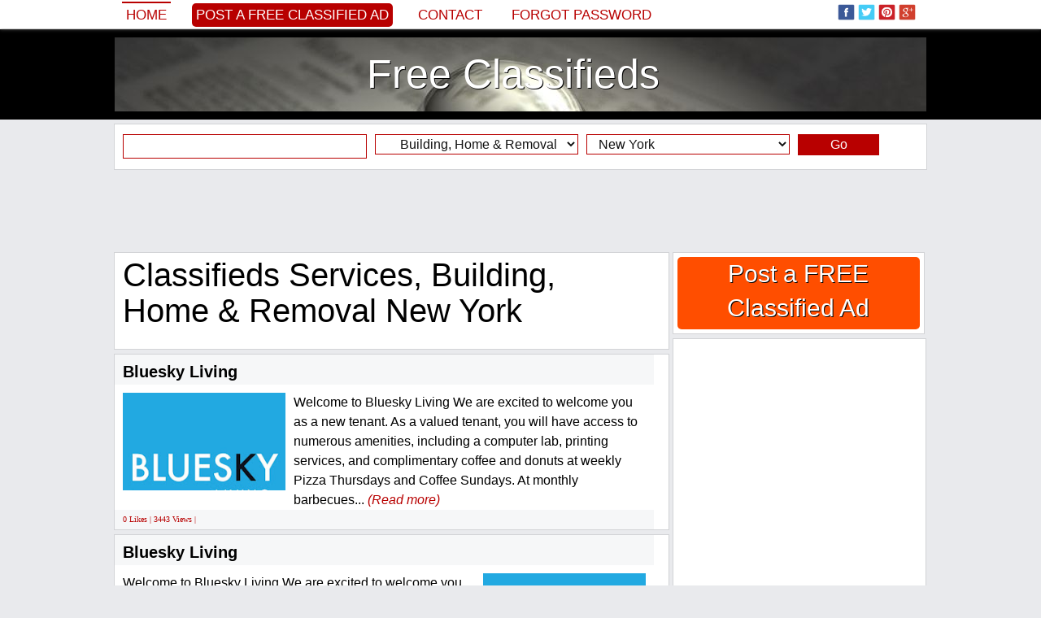

--- FILE ---
content_type: text/html; charset=iso-8859-1
request_url: https://www.classifieds777.com/services/building-home-removal/new-york.html
body_size: 13900
content:
<!DOCTYPE html PUBLIC "-//W3C//DTD XHTML 1.0 Transitional//EN" "http://www.w3.org/TR/xhtml1/DTD/xhtml1-transitional.dtd">
<html itemscope itemtype="http://schema.org/WebPage" xmlns="http://www.w3.org/1999/xhtml" xml:lang="en" lang="en" xmlns:og="http://ogp.me/ns#" xmlns:fb="http://www.facebook.com/2008/fbml">

<head>
		<title>Classifieds Services, Building, Home & Removal New York</title>
	<meta name="title" content="Classifieds Services, Building, Home & Removal New York" />
	<meta name="description" content="Bluesky Living, Bluesky Living, Bluesky Living, &#128104&#8205&#127912PAINT&#128736&#65039CARPEN3&#129521MASONRY&#128679BATHROOM&#127962&#65039DRYWALL&#128119&#127996HANDY" />
	<meta name="keywords" content="Classifieds, Services, Building, Home & Removal, New York" />
	
	<meta property="og:type" content="Website" /> 
    
    <meta property="og:url" content="https://www.classifieds777.com:443/services/building-home-removal/new-york.html"> 
    
    <meta property="og:image" content="http://www.classifieds777.com/adpics_new/d21d5b23cfa6bd9c5cf883e83da4d4a4.jpg" />
        
    <meta property="og:title" content="Classifieds Services, Building, Home & Removal New York" />
    <meta property="og:site_name" content="Free Classifieds" />
    <meta property="og:description" content="Bluesky Living, Bluesky Living, Bluesky Living, &#128104&#8205&#127912PAINT&#128736&#65039CARPEN3&#129521MASONRY&#128679BATHROOM&#127962&#65039DRYWALL&#128119&#127996HANDY" />
    <meta property="og:locale" content="en_US" />
    
    	
        
    
    <meta itemprop="name" content="Classifieds Services, Building, Home & Removal New York" />
	<meta itemprop="description" content="Bluesky Living, Bluesky Living, Bluesky Living, &#128104&#8205&#127912PAINT&#128736&#65039CARPEN3&#129521MASONRY&#128679BATHROOM&#127962&#65039DRYWALL&#128119&#127996HANDY">
	<meta itemprop="image" content="http://www.classifieds777.com/adpics_new/d21d5b23cfa6bd9c5cf883e83da4d4a4.jpg">
	<meta itemprop="url" content="https://www.classifieds777.com:443/services/building-home-removal/new-york.html">
    
    <meta property="fb:admins" content="100000520180581" />
	
	<meta name="twitter:card" content="summary_large_image" />
	<meta name="twitter:site" content="@classifieds777c" />
	<meta name="twitter:title" content="Classifieds Services, Building, Home & Removal New York" />
	<meta name="twitter:description" content="Bluesky Living, Bluesky Living, Bluesky Living, &#128104&#8205&#127912PAINT&#128736&#65039CARPEN3&#129521MASONRY&#128679BATHROOM&#127962&#65039DRYWALL&#128119&#127996HANDY" />
	<meta name="twitter:creator" content="@classifieds777c" />
	<meta name="twitter:image:src" content="http://www.classifieds777.com/adpics_new/d21d5b23cfa6bd9c5cf883e83da4d4a4.jpg" />
	<meta name="twitter:domain" content="classifieds777.com" />
		
	<meta name="revisit-after" content="1" />
	<meta http-equiv="content-language" content="en_US" />
	<meta http-equiv="Content-type" content="text/html; charset=ISO-8859-1" />
	
			
	<link rel="alternate" type="application/rss+xml" title="Anunturi Gratuite" href="/rss.php"  />
	<link href="https://plus.google.com/100181106393710579404/posts" rel="author" />
		
	<link rel="shortcut icon" href="/favicon.ico" />

	<!-- Bootstrap -->
	<meta http-equiv="X-UA-Compatible" content="IE=edge">
	<meta name="viewport" content="width=device-width, initial-scale=1">
		<meta name="viewport" content="width=device-width, initial-scale=1.0, maximum-scale=1.0, user-scalable=0" >
	
	<link href="/inc/bootstrap/css/bootstrap.min.css" rel="stylesheet">
	
	<!-- HTML5 Shim and Respond.js IE8 support of HTML5 elements and media queries -->
	<!-- WARNING: Respond.js doesn't work if you view the page via file:// -->
	<!--[if lt IE 9]>
	  <script src="https://oss.maxcdn.com/libs/html5shiv/3.7.0/html5shiv.js"></script>
	  <script src="https://oss.maxcdn.com/libs/respond.js/1.4.2/respond.min.js"></script>
	<![endif]-->
	
		<style>body,div,dl,dt,dd,ul,ol,li,h1,h2,h3,h4,h5,h6,pre,form,fieldset,input,textarea,p,blockquote,th,td,span {margin:0px;padding:0px;}body,input,textarea,button,select {font-family: Georgia, sans-serif; font-size:18px; font-weight:300px; color:#000000; text-align:center;display: block;background:#e9eaed}ul {list-style:none;}a {text-decoration:none;color:black;}a:hover {text-decoration:underline;}img {border:0px}h1, h2, h3, h4, h5, h6 {font-weight:normal}.headerTop {width:100%;background:#425f9c;background:#ffffff;margin-top:35px}.headerMenu {width:100%;padding:0px 0px 0px 0px;}.header {width:100%;background:#000000;}.header ul {margin:10px auto 10px auto;background:#ffffff;padding:10px 0px 10px 0px;border:0px solid #d2d3d6;display:table;background:url('/inc/images/header.jpg') top center}.header ul li {text-align:center;}.header ul li a {display:block;color:#ffffff;text-shadow: 1px 1px #000000;}.headerAd {width:100%;background:#000000;display:table;background-color:#000000;background:url('/inc/images/header.jpg') center center no-repeat;background-size:100% auto}.headerAd ul {width:1000px;margin:0px auto 0px auto;background:rgba(0, 0, 0, 0.2);padding:5px 0px 5px 0px;border:0px solid #363533;}.headerAd ul li {width:1000px;text-align:center;}.headerAd ul li a {font-size:50px;color:#000000;}.startBox2 {width:100%;background:#000000}.startBox2 ul {width:998px;margin:0px auto 0px auto;padding:0px 0px 10px 0px;border:1px solid #000000;display:block;background:#000000;height:270px;}.startBox2 ul li {width:196px;height:250px;text-align:center;font-size:20px;border:0px solid white;color:white;float:left;margin:0px 10px 10px 0px;overflow:hidden;background:#ffffff;padding: 10px 10px 10px 10px;display:inline-block}.startBox2 ul li img {height:300px;}.startBox2 ul li div.img {width:194px;height:140px;position:relative;margin:35px 0px 0px 0px;padding:0px;overflow:hidden;border:1px solid #c1c1c1;}.startBox2 ul li div.img img {width:auto;width:214px;height:auto;position:absolute;top: 0;left: -10px;    right: 0;    bottom: 0;margin:auto;}.startBox2 ul li div.f {background: #b80000;position:absolute;margin:0px 0px 0px 0px;width:186px;height:20px;overflow:hidden;padding:5px 5px 0px 5px;text-align:left}.startBox2 ul li div.f p {font-size:12px;font-family: 'PT Sans', sans-serif;text-transform:uppercase;background:#b80000}.startBox2 ul li div.f p img.featured {width:15px;height:15px;margin:0px 3px 0px 0px;float:left}.startBox2 ul li div.title {background: #efefef;position:absolute;margin:185px 0px 0px 0px;width:186px;height:60px;overflow:hidden;padding:5px 5px 0px 5px;text-align:left;}.startBox2 ul li div.title a {font-size:18px;color:#000000;line-height:115%;}.startBox2 ul li div.title p {font-size:12px;font-family: 'PT Sans', sans-serif;text-transform:uppercase;background:#b80000}.startBox2 ul li div.title p img.featured {width:15px;height:15px;margin:0px 3px 0px 0px;float:left}.startBox2 ul li.sense {width:300px;height:250px;margin:0px 0px 0px 0px;padding:10px 10px 10px 10px;font-size:0px}.topcookies {width:100%;background:#b80000}.topcookies ul {width:1000px;display:table;margin:auto;height:20px;line-height:20px;color:white;background:#b80000;font-size:14px;text-align:center}.topcookies ul a {font-size:14px;color:white;text-decoration:underline;}.topmenu {width:100%;display:table;margin:0px auto 0px auto;box-shadow: 0px 0px 5px #888;position:fixed;z-index:9999;top:0px;background:#ffffff;left:0;}.topmenu ul {width:1000px;display:table;background:#425f9c;background:#ffffff;padding:0px 0px 0px 0px;margin:0px auto 0px auto;}.topmenu ul li {margin:0px 0px 0px 0px;float:left;text-align:left;height:70px;}.topmenu ul li{height:35px;font-size:0px;color:white;border:0px solid red}.topmenu ul li.left {width:780px;margin-left:10px;color:white;font-size:20px;line-height:35px;}.topmenu ul li.left img {width:25px;height:25px;margin:0px;padding:0px 0px 5px 4px;border:0px}.topmenu ul li.left a {color:#b80000;font-size:17px;text-transform:uppercase;font-family: tahoma, sans-serif;margin-right:20px;padding:5px}.topmenu ul li.left a:hover {border-top:2px solid #b80000;text-decoration:none;}.topmenu ul li.left a.selected {border-top:2px solid #b80000;text-decoration:none;}.topmenu ul li.left a.add {color:#ffffff;background:#b80000;font-size:17px;text-transform:uppercase;font-family: tahoma, sans-serif;border:0px;border-radius:5px 5px 5px 5px;-moz-border-radius: 5px 5px 5px 5px;-webkit-border-radius: 5px 5px 5px 5px}.topmenu ul li.left a.add:hover {background:#000000}.topmenu ul li.center {width:0px;text-align:center;}.topmenu ul li.right {width:200px;margin-right:10px;text-align:right;padding-top:5px;}.topmenu ul li.right img {width:25px;height:25px;margin:0px;padding:0px 4px 5px 0px;border:0px;}.menu {width:990px;margin:auto;display:table;margin:0px 0px 0px 0px;padding:0px 10px 0px 10px;background:#f6f7f8;background:transparent;margin:0px;padding:0px;}.menu ul {width:990px;display:table;}.menu ul li {float:left;margin:5px 0px 0px 0px;height:25px}.menu ul li a {display:block;padding:0px 10px 0px 10px;margin:0px 10px 0px 0px;font-size:18px;color:#000000;height:25px;line-height:25px;background:#ffffff;color:#000000;box-shadow: 1px 1px 5px #888;}/*.menu ul li a.add {background:#b80000;color:white}*/.menu ul li a.add {background:#ffffff;color:#b80000}.menu ul li a:hover {display:block;background:#000000;box-shadow: 1px 1px 5px #888;color:#ffffff;}.menu ul li a.selected {display:block;background:#000000;box-shadow: 1px 1px 5px #888;color:#ffffff;}.menu ul li a.selected:hover {display:block;background:#000000;box-shadow: 1px 1px 5px #888;color:#ffffff;}.line {width:1010px;height:10px;background:#ffffff}.submenu {width:1010px;margin:auto;display:table;padding:0px 0px 0px 0px;background:#ffffff}.submenu ul {width:990px;font-size:14px;margin:auto;background:#000000;display:table}.submenu ul li {float:left;margin:0px 0px 0px 0px;}.submenu ul li a {display:block;padding:2px 0px 2px 5px;margin:5px 5px 5px 5px;font-size:16px;color:#ffffff;}.submenu ul li a:hover {color:#ffffff;display:block;text-decoration:underline;}.submenu ul li a.selected {color:#ffffff;display:block;text-decoration:underline;}.submenu ul li.dot {float:left;line-height:34px;height:35px;margin-left:5px}.content {max-width:1030px;margin:auto;padding:0px 0px 0px 0px;background:#e9eaed}.content ul {}.content ul li.top {width:1010px;float:left;}/*.content ul li.left {width:685px;float:left;margin-left:0px}.content ul li.right {width:310px;float:left;margin-left:5px}*/.footer {width:100%;background:#000000;height:35px;}.footerContent {max-width:1000px;margin:0px auto 0px auto;display:table;background:#ffffff;}.footerContent ul.socials {max-width:1000px;margin:0px 0px 0px 0px;display:table;height:35px;display:table;background:black;text-align:center;padding-top:5px;}.footerContent ul.socials img {width:25px;height:25px;margin:0px;padding:0px 4px 5px 0px;border:0px;}.footerContent ul.socials a {font-size:12px;color:gray;}.startBox {width:1010px;display:table;background:#ffffff;margin:10px auto 10px auto;}.startBox ul {width:335px;float:left;margin:10px 0px 10px 10px;}.startBox ul li {width:335px;height:600px;overflow:hidden}.startBox ul li img {height:600px;}.startBox ul li.st {width:335px;height:295px;overflow:hidden;margin:0px 0px 0px 0px;}.startBox ul li.sb {width:335px;height:295px;overflow:hidden;margin:10px 0px 0px 0px;}.startBox ul li.title {width:250px;height:70px;overflow:hidden;margin:-120px 0px 0px 30px;background: rgba(255, 255, 255, 0.8);position:absolute;text-align:left;padding:10px;}.startBox ul li.title a {font-size:20px}.startBox ul.ad {width:300px;height:600px;float:left;margin:10px 10px 10px 10px;background:#ffffff}.startBox ul.ad li {width:300px;height:600px;float:left;margin:0px 0px 0px 0px;background:#e4e4e4}.latestBox {margin:0px 0px 5px 0px;padding:0px 0px 0px 0px;display:block;border:0px solid red}.latestBox .cat {margin:0px 0px 0px 0px;padding:3px 0px 3px 0px;background:#f6f7f8;border:1px solid #d2d3d6;background:#b80000;font-size:16px;text-align:left;color:white;padding-left:10px;}.latestBox .cat h2 {color:white;font-size:16px;}.latestBox .cat a {color:white;font-size:16px;}.latestBox ul.cat li.title {width:673px;float:left;font-size:16px;text-align:left;margin:0px 0px 0px 10px;color:white;}.latestBox ul.cat li.title .latestBox ul.cat li.ftitle {width:673px;float:left;font-size:20px;text-align:left;margin:0px 0px 0px 10px;color:white;}.latestBox ul.cat li.ftitle img {padding:3px 3px 0px 0px;float:left}.latestBox ul.more li {width:665px;float:left;font-size:16px;text-align:right;margin:10px 0px 0px 0px}.latestBox ul.menu {width:223px;height:920px;overflow:hidden;margin:0px 5px 5px 0px;background:#ffffff;display:table;float:left;border:1px solid #d2d3d6}.latestBox ul.menu li {width:203px;margin:0px 0px 0px 0px;}.latestBox ul.sense {width:453px;height:302px;overflow:hidden;margin:0px 5px 5px 0px;background:#ffffff;display:table;float:left;border:1px solid #d2d3d6}.latestBox ul.sense li {width:453px;float:left;font-size:16px;text-align:right;margin:10px 0px 0px 0px;text-align:center}.customBox {width:670px;display:table;margin:0px 0px 30px 0px;padding:0px 0px 0px 10px;float:left;border:0px solid red}.customBox ul.cat {width:670px;margin:5px 0px 0px 0px;padding:10px 0px 10px 0px;background:#ffffff;display:table;border:1px solid #d2d3d6;}.customBox ul.cat li.title {width:665px;float:left;font-size:34px;text-align:center;text-transform:uppercase}.customBox ul.catinfo {width:670px;margin:5px 0px 0px 0px;padding:5px 0px 10px 0px;background:#ffffff;display:table;border-bottom:1px dotted gray;}.customBox ul.catinfo li.image {width:200px;float:left;height:200px;overflow:hidden;margin:0px 10px 0px 10px}.customBox ul.catinfo li.image img {width:200px;}.customBox ul.catinfo li.desc {width:445px;float:left;font-size:16px;text-align:center;text-align:left;line-height:130%;font-style:italic}.customBox ul.catinfo li.bigdesc {width:650px;float:left;font-size:16px;text-align:justify;margin:0px 10px 0px 10px;font-style:italic}.customBox ul.art {width:333px;height:250px;margin:0px 0px 0px 0px;padding:0px 0px 5px 0px;background:#ffffff;display:table;float:left;border-right:1px dotted gray;border-bottom:1px dotted gray}.customBox ul.art li {width:120px;margin:0px 0px 0px 0px;float:left;border:0px solid red}.customBox ul.art li.img {width:150px;height:200px;margin:20px 10px 0px 20px;overflow:hidden;float:left}/*.customBox ul.art li.img img {width:150px;}*/.customBox ul.art li.img img {height:220px;}.customBox ul.art li.title {margin:20px 10px 0px 10px;text-align:left;height:42px;overflow:hidden;}.customBox ul.art li.title a {font-size:16px;color:black}.customBox ul.art li.txt {margin:20px 10px 20px 10px;text-align:left;font-size:14px;color:#6A6969}.customBox ul.art li.txt a {font-size:14px;color:#efefe}.customBox ul.more li {width:665px;float:left;font-size:16px;text-align:right;margin:10px 0px 0px 0px}.customBoxCategory {border:1px solid #d2d3d6;margin-bottom:10px;}.customBoxCategory .head {margin:0px 0px 0px 0px;padding:0px 0px 0px 0px;background:#ffffff;background:#b80000;color:white;font-size:18px;padding:5px 0px 5px 10px;text-align:left;}.customBoxCategory .head h1 {font-style:normal;font-size:18px;display:inline}.customBoxCategory .head h4 {font-style:normal;}.customBoxCategory .head a {text-decoration:underline;color:white;font-style:normal;}.customBoxCategory .catinfo {margin:0px 0px 0px 0px;padding:0px 0px 0px 0px;background:#ffffff;text-align:left;}.customBoxCategory .catinfo .catbtn {display:inline-block;padding:0px;}.customBoxCategory .catinfo a.cats {font-family:tahoma;font-size:14px;margin:2px 2px 2px 2px;padding:2px 5px 2px 5px;border:0px solid red;background:#f6f7f8;color:black;display:block;}.customBoxCategory .catinfo a.cats:hover {background:#b80000;color:white}.customBoxCategory .catinfo .desc {display:table}.customBoxCategory ul.catinfo li.search {float:left;font-size:16px;text-align:left;font-style:italic;margin:5px 0px 0px 10px;}.customBoxCategory ul.catinfo li.search span {padding-top:10px}.customBoxCategory ul.catinfo li.search span b {color:#b80000}.suppliersBox {width:670px;display:table;margin:0px 0px 30px 0px;padding:0px 0px 0px 10px;float:left;border:0px solid red}.suppliersBox ul.cat {width:670px;margin:5px 0px 0px 0px;padding:10px 0px 10px 0px;background:#ffffff;display:table;border-bottom:1px dotted gray;border-top:1px dotted gray}.suppliersBox ul.cat li.title {width:665px;float:left;font-size:34px;text-align:center;text-transform:uppercase}.suppliersBox ul.art {width:166px;height:150px;margin:0px 0px 0px 0px;padding:0px 0px 5px 0px;background:#ffffff;display:table;float:left;border-right:1px dotted gray;}.suppliersBox ul.art li {width:146px;margin:0px 0px 0px 0px;float:left;border:0px solid red}.suppliersBox ul.art li.img {width:150px;height:200px;margin:10px 8px 0px 8px;overflow:hidden;float:left}/*.suppliersBox ul.art li.img img {width:150px;}*/.suppliersBox ul.art li.img img {height:225px;}.suppliersBox ul.art li.title {margin:10px 10px 0px 10px;text-align:center;height:42px;overflow:hidden;}.suppliersBox ul.art li.title a {font-size:16px;color:black}.suppliersBox ul.art li.title a.supplier {font-size:16px;color:gray}.suppliersBox ul.art li.txt {margin:10px 10px 0px 10px;text-align:center;font-size:16px}.suppliersCustomBox {display:table;margin:0px 0px 30px 0px;padding:0px 0px 0px 10px;float:left;border:0px solid red}.suppliersCustomBox ul.cat {width:670px;margin:5px 0px 0px 0px;padding:10px 0px 10px 0px;background:#ffffff;display:table;border-bottom:1px dotted gray;border-top:1px dotted gray}.suppliersCustomBox ul.cat li.title {width:665px;float:left;font-size:34px;text-align:center;text-transform:uppercase}.suppliersCustomBox ul.art {width:160px;height:150px;margin:0px 0px 0px 0px;padding:0px 0px 5px 0px;background:#ffffff;display:table;float:left;border-right:1px dotted gray;}.suppliersCustomBox ul.art li {width:135px;margin:0px 0px 0px 0px;float:left;border:0px solid red}.suppliersCustomBox ul.art li.img {width:145px;height:200px;margin:10px 8px 0px 8px;overflow:hidden;float:left}/*.suppliersCustomBox ul.art li.img img {width:145px;}*/.suppliersCustomBox ul.art li.img img {height:225px;}.suppliersCustomBox ul.art li.title {margin:10px 10px 0px 10px;text-align:center;height:42px;overflow:hidden;}.suppliersCustomBox ul.art li.title a {font-size:16px;color:black}.suppliersCustomBox ul.art li.title a.supplier {font-size:16px;color:gray}.suppliersCustomBox ul.art li.txt {margin:10px 10px 0px 10px;text-align:center;font-size:16px}.article {margin:display:table;margin:0px 0px 5px 0px;display:table;text-align:left;border:1px solid #d2d3d6;background:white}.article ul {}.article ul li {font-size:16px;padding:10px 10px 0px 10px;color:black;font-weight: normal;text-align:left;display:table}.article ul li.title {font-size:40px;padding:5px 10px 5px 10px}.article ul li.title h1 {font-size:40px;}.article ul li.social {}.article ul li.image {width:660px;height:290px;overflow:hidden;font-weight: normal;text-align:justify;margin:10px 0px 0px 10px;float:left;display:block;box-shadow: 0px 1px 5px #000000;padding:0px}.article ul li.image:hover {box-shadow: 0px 1px 5px #b80000;}.article ul li.image img {width:663px;}.article ul li.imageB {width:533px;height:290px;overflow:hidden;font-weight: normal;text-align:justify;margin:10px 0px 0px 10px;float:left;display:block;box-shadow: 0px 1px 5px #000000;padding:0px}.article ul li.imageB:hover {box-shadow: 0px 1px 5px #b80000;}.article ul li.imageB img {width:533px;}.article ul li.imageTh {width:120px;height:65px;margin:10px 10px 0px 10px;overflow:hidden;display:block;float:left;box-shadow: 0px 1px 5px #000000;padding:0px}.article ul li.imageTh:hover {box-shadow: 0px 1px 5px #b80000;}.article ul li.imageTh img {width:130px;}.article ul li.imageC {width:280px;height:280px;overflow:hidden;font-weight: normal;text-align:justify;margin:10px 0px 0px 10px;float:left;display:block;box-shadow: 0px 1px 5px #000000;padding:0px;position: relative;}.article ul li.imageC:hover {box-shadow: 0px 1px 5px #b80000;}.article ul li.imageC img {max-width:302px;max-height:280px;position:absolute;top: 0;left: 0;    right: 0;    bottom: 0;margin:auto}.article ul li.imageCTh {width:50px;height:50px;margin:10px 0px 10px 10px;overflow:hidden;display:block;float:left;box-shadow: 0px 1px 5px #000000;padding:0px}.article ul li.imageCTh:hover {box-shadow: 0px 1px 5px #b80000;}.article ul li.imageCTh img {width:80px;}.article ul li.imageAds {}.article ul li.description {font-weight: normal;text-align:justify;line-height:150%;display:inline-block;}.article ul li.description a {color:#000000;}.article ul li.description h2 {font-size:16px;float:left;margin:0px 0px 0px 0px;}.article ul li.description p {margin:0px 0px 10px 0px;text-indent:0px;line-height:150%;}.article ul li.others {font-weight: normal;text-align:justify;line-height:150%;}.article ul li.tags {font-weight: normal;text-align:justify;}.article ul li.tags h2 {font-size:16px;float:left;line-height:150%;margin:4px 5px 0px 0px;}.article ul li.tags a {color:#000000;padding:3px 5px 3px 5px}.article ul li.tags a:hover {color:#000000;padding:3px 5px 3px 5px;text-decoration:underline}.article ul li.comments {display:table}.article ul li.comments h2 {font-size:16px;}.article ul li.comments p {font-size:14px;margin:10px 0px 10px 0px;text-indent:0px;line-height:150%;}.article ul li.mline {width:660px;color:#000000;text-align:left;background:#f1f1f1;background:#f1f1f1;line-height:30px;height:30px;border-top:5px solid #cecece;margin:10px 0px 0px 0px;padding:0px 0px 0px 10px}.article ul li.mline h2 {font-size:16px;font-weight:normal}.article ul li.continue {font-weight: normal;text-align:left;line-height:150%}.article ul li.continue a {color:#b80000;font-weight:normal}.article ul li.continue a:hover {text-decoration:underline}.articleTag {width:683px;margin:display:table;margin:0px 0px 5px 0px;display:table;text-align:left;border:1px solid #d2d3d6;background:white}.articleTag ul {}.articleTag ul li {width:663px;font-size:16px;padding:10px 10px 0px 10px;color:black;font-weight: normal;text-align:left;display:table}.articleTag ul li.titleTag {font-size:40px;padding:5px 10px 5px 10px}.articleTag ul li.titleTag h1 {font-size:40px;}.articleTag ul li.title {font-size:20px;padding:10px 10px 5px 10px;font-weight:bold;background:#f6f7f8;}.articleTag ul li.title h2 {font-size:20px;font-weight:bold;background:#f6f7f8;}.articleTag ul li.social {margin:0px 0px 10px 0px}.articleTag ul li.description {font-weight: normal;line-height:150%;}.articleTag ul li.description div.imgLeft {width:200px;height:120px;overflow:hidden;margin:0px 10px 10px 0px;float:left}.articleTag ul li.description div.imgLeft img {height:200px}.articleTag ul li.description div.imgRight {width:200px;height:120px;overflow:hidden;margin:0px 0px 10px 10px;float:right}.articleTag ul li.description div.imgRight img {height:200px}.articleTag ul li.description a {color:#000000;}.articleTag ul li.description a.continue {color:#b80000;font-style:italic}.articleTag ul li.description h2 {font-size:16px;float:left;margin:0px 0px 0px 0px;}.articleTag ul li.description p {margin:0px 0px 10px 0px;text-indent:0px;line-height:150%;}.articleTag ul li.share {text-align:left;padding:5px 10px 5px 10px;margin:0px 0px 0px 0px;overflow:hidden;background:#f6f7f8;font-family:verdana;font-size:10px;color:#b80000;}.articleTag ul li.more {text-align:right;margin:10px 0px 10px 0px;padding:0px}.articleTag ul li.more a {background:#b80000;color:white;padding:5px 10px 5px 10px}.featuredArticle {margin:display:table;margin:0px 0px 5px 0px;display:table;text-align:left;border:1px solid #d2d3d6;background:white}.featuredArticle ul {}.featuredArticle ul li {font-size:16px;padding:10px 10px 0px 10px;color:black;font-weight: normal;text-align:left;display:table}.featuredArticle ul li.titleTag {font-size:40px;padding:5px 10px 5px 10px;}.featuredArticle ul li.titleTag h1 {font-size:40px;}.featuredArticle ul li.title {font-size:16px;padding:5px 10px 5px 10px;background:#b80000;color:#f8f488}.featuredArticle ul li.title img {margin:3px 5px 0px 0px;float:left}.featuredArticle ul li.title a {color:#ffffff;font-size:20px;}.featuredArticle ul li.social {margin:0px 0px 10px 0px}.featuredArticle ul li.description {font-weight: normal;line-height:150%;}.featuredArticle ul li.description div.imgLeft {width:198px;height:118px;overflow:hidden;margin:0px 10px 10px 0px;float:left;border:1px solid #c1c1c1}.featuredArticle ul li.description div.imgLeft img {width:200px}.featuredArticle ul li.description div.imgRight {width:200px;height:120px;overflow:hidden;margin:0px 0px 10px 10px;float:right}.featuredArticle ul li.description div.imgRight img {height:200px}.featuredArticle ul li.description a {color:#000000;}.featuredArticle ul li.description a.continue {color:#b80000;font-style:italic}.featuredArticle ul li.description h2 {font-size:16px;float:left;margin:0px 0px 0px 0px;}.featuredArticle ul li.description p {margin:0px 0px 10px 0px;text-indent:0px;line-height:150%;}.featuredArticle ul li.share {text-align:left;padding:5px 10px 5px 10px;margin:0px 0px 0px 0px;overflow:hidden;background:#b80000;font-family:verdana;font-size:10px;color:#ffffff;}.featuredArticle ul li.more {text-align:right;margin:10px 0px 10px 0px;padding:0px}.featuredArticle ul li.more a {background:#b80000;color:white;padding:5px 10px 5px 10px}.product {width:990px;margin:display:table;margin:0px 10px 0px 10px;display:table;text-align:left}.product ul {}.product ul li {float:left;width:670px;margin:10px 0px 0px 10px}.product ul li.breadcrumb {width:990px;border-bottom:1px dotted black;margin:10px 0px 0px 0px}.product ul li.image {width:300px;margin:10px 0px 0px 0px}.product ul li.image img {width:300px;}.product ul li.title {}.product ul li.social {}.product ul li.price {margin:10px 10px 0px 10px;font-size:24px;border-top:1px dotted gray;border-bottom:1px dotted gray;padding:5px 0px 5px 0px}.product ul li.description {line-height:120%;font-size:16px}.product ul li.description a.supplier {font-weight:bold}.product ul li.description p {margin:0px 0px 10px 0px;text-indent:0px;}.product ul li.others {width:990px;margin:0px 0px 0px 0px;border-top:1px dotted gray;}.furnizor {width:670px;margin:display:table;margin:0px 10px 0px 0px;display:table;text-align:left}.furnizor ul {width:670px;display:table;margin:0px 0px 0px 10px}.furnizor ul li {float:left;width:670px;margin:10px 0px 0px 0px}.furnizor ul li.breadcrumb {width:670px;margin:0px;height:20px;}.furnizor ul li.info {width:450px;}.furnizor ul li.image {width:200px;height:280px;overflow:hidden;margin:10px 10px 20px 10px;}.furnizor ul li.image a {display:block;position:absolute;margin:-20px 0px 0px 20px;font-size:16px;font-weight:bold}.furnizor ul li.image img {height:300px;}.furnizor ul li.social {}.furnizor ul li.price {margin:10px 10px 0px 10px;font-size:24px;border-top:1px dotted gray;border-bottom:1px dotted gray;padding:5px 0px 5px 0px}.furnizor ul li.description {width:650px;line-height:120%;margin:10px 10px 0px 10px;text-align:justify}.furnizor ul li.description p {margin:0px 0px 10px 0px;text-indent:0px;}.furnizor ul li.others {margin:10px 0px 0px 10px;border-top:1px dotted gray;border-bottom:1px dotted gray;}.furnizor ul.head {width:660px;display:table;border-top:5px solid #cecece;margin:0px 0px 0px 10px;background:#f1f1f1;border-bottom:0px}.furnizor ul.head li {width:660px;margin:5px 0px 0px 10px}.furnizor ul.head li.title {}.furnizor ul.head li.imaget {width:130px;margin:10px 10px 0px 530px;position:absolute}.furnizor ul.head li.imaget img {width:130px;}.furnizor ul.head li.url {}.furnizor ul.head li.url a {font-size:14px;color:black}.furnizor ul.head li.url a:hoover {text-decoration:underline}.furnizor ul.head li.social {}.furnizor ul.head li.menu {background:#000000;margin-left:0px;width:650px}.furnizor ul.head li.menu a {display:block;padding:5px;color:white;float:left;font-size:16px;background:#000000;color:#ffffff;margin:0px 1px 0px 0px;border-top:1px solid black}.furnizor ul.head li.menu a:hover {background:white;color:black}.furnizor ul.head li.menu a.selected {background:white;color:black}.furnizor ul.head li.links {width:100px;}.startCustomBox {width:660px;display:table;background:#ffffff;margin:0px auto 0px auto;}.startCustomBox ul {width:210px;float:left;margin:0px 5px 10px 5px;}.startCustomBox ul li {width:210px;height:320px;overflow:hidden}.startCustomBox ul li img {height:340px;}.startCustomBox ul li.title {position:absolute;margin:-55px 0px 0px 5px;width:200px;height:50px;line-height:50px;overflow:hidden;background: rgba(255, 255, 255, 0.8);}.startCustomBox ul li.title a {font-size:23px}.rightModules {margin:5px 0px 0px 0px;text-align:left;display:table;border:1px solid #d2d3d6}.rightModules ul {padding:0px 0px 10px 0px;display:table;background:#ffffff;}.rightModules ul li {width:308px;}.rightModules ul li a {font-size:14px}.rightModules ul li a:hover {text-decoration:underline}.rightModules ul li.title{color:#000000;text-align:center;background:#f6f7f8;line-height:40px;height:40px}.rightModules ul li.title a {font-size:18px}.rightModules ul li.title h3 {font-size:18px;line-height:40px;height:40px}.rightModules ul li.ad {width:288px;overflow:hidden;float:left;margin:10px 10px 10px 10px}.rightModules ul li.ad a {font-size:18px;}.rightModules ul li.img {width:108px;height:70px;overflow:hidden;float:left;margin:0px 10px 0px 10px;border:1px solid #c1c1c1}.rightModules ul li.img img {width:110px}.rightModules ul li.smalltxt {width:168px;overflow:hidden;float:left;margin:0px 10px 10px 0px;height:80px;}.rightModules ul li.bigtxt {width:288px;overflow:hidden;float:left;margin:0px 10px 10px 10px;height:80px;}.rightModules ul li.txt {width:288px;float:left;margin:10px 10px 10px 10px;text-align:center;font-size:16px;}.rightModules ul li.zone {width:288px;text-align:left;font-family:verdana;font-size:10px;color:#ffffff;float:left;margin:0px 0px 10px 10px;}.rightModules ul li.zone a {font-size:12px;color:#ffffff;background:#b80000;padding:2px 5px 2px 5px;}.rightModules ul li.share {width:278px;padding:5px 0px 5px 10px;margin:0px 10px 0px 10px;text-align:left;height:25px;overflow:hidden;background:#f6f7f8;font-family:verdana;font-size:10px;color:#b80000;}.rightModules ul li.rtags {padding:0px 0px 5px 0px;background:transparent;margin-left:10px}.rightModules ul li.rform {padding:0px 0px 15px 0px;background:#f1f1f1;font-size:14px;text-align:center;color:gray}.rightModulesAd {width:310px;height:255px;margin:0px 0px 10px 0px;padding:5px 0px 0px 0px;background:#b80000;color:white}.rightAdd {margin:0px 0px 5px 0px;text-align:left;display:table;border:1px solid #d2d3d6}.rightAdd ul {padding:0px 0px 0px 0px;display:table;background:#ffffff;}.rightAdd ul li {text-align:center;}.rightAdd ul li a {display:block;color:white;margin:5px;background:#ff4e00;text-shadow:1px 1px #000000;font-size:30px;padding-bottom:5px;border-radius:5px 5px 5px 5px;-moz-border-radius: 5px 5px 5px 5px;-webkit-border-radius: 5px 5px 5px 5px}.rightAdd ul li a:hover {}.relArts {width:670px;margin:display:table;margin:0px 0px 10px 10px;display:table;text-align:left;border:0px solid red}.relArts ul {width:206px;height:185px;margin:0px 0px 10px 0px;float:left;overflow:hidden;border:0px solid red;border-right:1px dotted black;border-bottom:1px dotted black;padding-left:10px}.relArts ul li {}.relArts ul li.relimg {width:197px;height:100px;overflow:hidden;}.relArts ul li.relimg img {border:0px;width:197px;margin:0px;padding:0px}.relArts ul li.reltitle {width:197px;height:65px;margin:10px 0px 10px 0px;padding:0px;overflow:hidden;text-align:center;}.relArts ul li.reltitle a {font-size:16px}.relArts ul li.reltitle a:hover {text-decoration:underline;}/*.searchBox {padding:0px;border:1px solid #cccccc;background:#f4f4f4;display:table;margin:1px auto 0px auto}*/.searchBox {width:100%;}.searchBox ul {margin:5px auto 5px auto;background:#ffffff;padding:12px 0px 10px 10px;border:1px solid #d2d3d6;display:table;}.searchBox ul li {text-align:center;}.searchBox ul li a {font-size:50px;}input.searchBox {padding:3px 10px 3px 10px;margin:0px 10px 3px 0px;border:0px;width:300px;color:#111111;float:left;background:transparent;border:1px solid #b80000;font-size:16px;text-align:left;}input.searchBox:hover {}select.searchBox {padding:2px 10px 2px 10px;margin:0px 10px 0px 0px;border:0px;width:250px;color:#111111;float:left;background:transparent;border:1px solid #b80000;font-size:16px;text-align:left}select.searchBox:hover {}button.searchBox {width:100px;height:26px;padding:0px 0px 0px 0px;margin:0px 0px 0px 0px;border:0px solid #d4d4d4;color:#ffffff;background:#b80000;font-size:16px}button.searchBox:hover {cursor:pointer;background:#000000;color:#fffff}button.searchBoxSend {height:22px;padding:0px 5px 0px 5px;margin:0px 10px 0px 10px;border:0px solid #d4d4d4;color:#ffffff;background:#b80000;font-size:16px;float:right}button.searchBoxSend:hover {cursor:pointer}.formBox {padding:0px;display:table;margin:10px auto 0px auto;font-size:16px}input.formBox {margin:5px 5px 15px 5px;padding:5px 10px 5px 10px;width:350px;color:#111111;background:#f1f1f1;border:1px solid #cccccc;font-size:16px;text-align:left;}textarea.formBox {margin:5px 5px 15px 5px;padding:5px 10px 5px 10px;width:350px;color:#111111;background:#f1f1f1;border:1px solid #cccccc;font-size:16px;text-align:left;height:100px}button.formBox {margin:5px 5px 15px 5px;padding:5px 10px 5px 10px;color:#f1f1f1;background:#111111;border:1px solid #cccccc;font-size:16px;}button.formBox:hover {cursor:pointer;color:#111111;background:#f1f1f1;}.newsBox {padding:0px;border:1px solid #cccccc;background:gray;display:table;margin:0px auto 0px auto}input.newsBox {padding:10px 10px 10px 10px;border:0px;width:230px;color:#929292;float:left;background:#ffffff;border:0px;font-size:16px;text-align:left;font-style:italic}input.newsBox:hover {}button.newsBox {margin:0px;padding:8px 5px 8px 0px;border:0px solid #d4d4d4;color:white;background:#ffffff}button.newsBox img {width:22px}button.newsBox:hover {cursor:pointer}.paginateList {display:table;border:1px solid #d2d3d6;padding:0px 0px 5px 0px;background:#ffffff}.paginateList ul {}.paginateList ul li {margin:15px 10px 5px 10px;padding:0px}.paginateList ul li a {background:#b80000;color:white;padding:5px 10px 5px 10px;font-size:16px}.paginateList ul li a:hover {color:#ffffff;background:#000000;}.paginateList ul li.prev {float:left;text-align:left}.paginateList ul li.next {float:right;text-align:right}.breadcrumb {width:670px;background:transparent;float:left}.breadcrumb ul {}.breadcrumb ul li {width:630px;display:table;padding:0px 0px 0px 0px;text-align:left;border:0px solid red}.breadcrumb ul li a {font-size:14px;color:gray}.breadcrumb ul li a:hover {text-decoration:underline}input.radio {display:inline}.fblist {width:308px;background:white;border:1px solid #d2d3d6;margin-top:5px}.sense {margin:5px 0px 0px 0px;display:table;border:1px solid #d2d3d6;background:#ffffff;padding:0px;font-size:0px}.sense ul {padding:0px;margin:5px;display:table}.sense ul li.600 {width:300px;height:600px;margin:0px auto 0px auto;display:table;background:#ffffff;padding:0px}.sense ul li.300 {width:300px;height:250px;margin:0px auto 0px auto;display:table;background:#ffffff;padding:0px}.sense ul li.728 {width:728px;height:90px;margin:0px auto 0px auto;display:table;background:#ffffff;padding:0px}.catMenu {width:200px;padding:0px 0px 0px 0px;margin:0px 0px 0px 0px;border:0px solid gray}.catMenu ul {width:200px;text-align:left;display:table;padding:10px 0px 0px 0px}.catMenu ul li {width:200px;float:left;background:#ffffff;border:0px;font-family:tahoma;}.catMenu ul li.mtitle {text-align:center;float:left;width:220px;background:#b80000;font-size:18px;color:white;}.catMenu ul li.mcat {width:200px;margin:0px 0px 0px 0px;font-size:14px;margin-bottom:1px}.catMenu ul li.mcat a {width:200px;color:black;font-size:14px;font-weight:normal;box-shadow: none;display:block;margin:0px;padding:0px}.catMenu ul li.mcat a:hover {background:#b80000;color:white;margin:0px;padding:0px;box-shadow: none;}.catMenu ul li.mcat a.selected {background:#b80000;color:white;margin:0px;padding:0px;box-shadow: none;}.catMenu ul li.msubcat {width:200px;margin:0px 0px 0px 0px;font-size:12px;padding:0px;margin-bottom:1px}.catMenu ul li.msubcat a {width:200px;color:black;font-size:12px;font-weight:normal;box-shadow: none;margin:0px;padding:0px}.catMenu ul li.msubcat a:hover {color:white;font-size:12px;background:#b80000;text-decoration:none}.catMenu ul li.msubcat a.selected {color:white;font-size:12px;background:#b80000;font-weight:normal}.addPage {width:683px;margin:display:table;margin:0px 0px 5px 0px;display:table;text-align:left;border:1px solid #d2d3d6;background:white}.addPage ul {}.addPage ul li {width:663px;font-size:14px;padding:10px 10px 0px 10px;color:black;font-weight: normal;text-align:left;display:table}.addPage ul li p.error {color:#b80000;font-weight:bold;text-transform:uppercase;margin:0px 0px 10px 0px;font-size:16px}.addPage ul li p {color:#b80000;margin:0px 0px 10px 0px;font-size:16px;line-height:150%}.add {font-size:14px}.requierd, .add {font-family:tahoma;font-size:14px;padding:3px 5px 3px 5px;background:white;border:1px solid gray;margin:0px 0px 0px 0px;text-align:left}input.requierd {}select.requierd {}button.add {margin:5px 5px 15px 5px;padding:5px 5px 5px 5px;color:white;background:#b80000;border:1px solid #cccccc;font-size:14px;}button.add:hover {cursor:pointer;color:#b80000;background:#f1f1f1;}/*forest was here*/#myform input {    border: 1px solid #DDDDDD;    border-radius: 6px 6px 6px 6px;    color: #000;    height: 25px;    margin-top: 10px;    padding: 0 0 0 10px;}#myform textarea {    border: 1px solid #DDDDDD;    border-radius: 6px 6px 6px 6px;    color: #000;    margin-top: 10px;    padding: 0 0 0 10px;}.valid {display:none;	}.error {display:inline;color:#ff1e00;font-weight:bold;margin-left:5px;}#myform .error_input {border: 1px solid #b80000;border-radius: 6px 6px 6px 6px;}#txtResult {display:inline;float:left;}#txtResult2 {display:inline;float:left;}#clear{clear:both;}.ad300 {width:610px;margin:10px auto 0px auto}.offerPrice {width:150px;color:white;display:inline}.offerPrice ul {}.offerPrice ul li {float:left;height:30px;line-height:30px;color:white;padding:0px;text-align:center;font-size:16px}.offerPrice ul li.info{background:#ffffff;text-align:left;color:black;}.offerPrice ul li.price{width:110px;background:#b80000;font-size:20px;}.offerPrice ul li.currency{width:50px;background:#000000;font-size:14px;}.offerPrice ul li.details{width:130px;background:#f2f2f2;}.offerPrice ul li.details a {font-size:14px;color:#b80000}.buybig {margin:auto;width:160px;padding:0px;}.buybig ul {width:160px;display:table;border:0px;padding:0px;margin:0px}.buybig ul li {float:left;height:40px;line-height:40px;margin:0px;padding:0px;text-align:center}.buybig ul li.th {width:40px;background:#000000;}.buybig ul li.th img {width:30px;padding-top:5px}.buybig ul li.url {width:120px;background:#b80000;}.buybig ul li.url a {color:#ffffff;font-size:20px;text-shadow:1px 1px #000;}.buybig ul li.th {border-radius:10px 0px 0px 10px;-moz-border-radius:10px 0px 0px 10px;-webkit-border-radius:10px 0px 0px 10px}.buybig ul li.url {border-radius:0px 10px 10px 0px;-moz-border-radius:0px 10px 10px 0px;-webkit-border-radius:0px 10px 10px 0px}.productDetails {width:300px;margin:auto;padding:10px 0px 10px 0px}.productDetails ul {}.productDetails ul li {width:300px;max-height:120px;text-align:center;padding:5px 0px 5px 0px;color:black;font-size:18px;overflow:hidden;display:block}.productDetails ul li.info {font-size:16px;border-bottom:1px solid gray;line-height:150%}.productDetails ul li.info span {color:#b80000}.productDetails ul li.other {}.productDetails ul li.other span {color:#b80000}.productDetails ul li.price {font-size:24px;color:#b80000}.container-fluid {margin:0px;padding:0px;}</style>	
	<style>.header ul {width:998px;}.header ul li {width:980px;}.header ul li a {font-size:50px;}.searchBox ul {width:988px;}.searchBox ul li {width:988px;}.mainLeft {padding-right:0px;}.latestBox .art {width:220px;height:345px;overflow:hidden;margin:0px 0px 5px 0px;background:#ffffff;display:inline-block;border:1px solid #d2d3d6;padding:0px;}.latestBox .art div {width:203px;margin:0px 0px 0px 0px;}.latestBox .art .img {width:200px;height:158px;margin:10px 10px 0px 10px;overflow:hidden;border:1px solid #c1c1c1;position:relative;}/*.latestBox ul.art li.img img {width:180px;}*/.latestBox .art .img img {max-width:200px;max-height:158px;position:absolute;top: 0;left: 0;    right: 0;    bottom: 0;margin:auto}.latestBox .art .title {padding:5px 10px 10px 10px;margin:0px 0px 0px 0px;text-align:left;height:42px;overflow:hidden;background:#f6f7f8}.latestBox .art .title h2 {color:white;font-size:16px;padding-top:3px}.latestBox .art .title a {font-size:16px;color:black;line-height:135%}.latestBox .art .txt {height:35px;overflow:hidden;margin:0px 10px 0px 10px;text-align:left;font-size:14px;color:#efefe}.latestBox .art .txt a {font-size:14px;color:#efefe}.latestBox .art .share {width:203px;padding:5px 10px 5px 10px;margin:0px 0px 0px 0px;text-align:left;overflow:hidden;background:#f6f7f8;font-family:verdana;font-size:10px;color:#b80000;}.latestBox .art .share a {font-size:12px;color:#b80000;}.latestBox .art .zone {width:190px;text-align:left;font-family:verdana;font-size:10px;color:#ffffff;float:left;margin:10px 0px 5px 10px;}.latestBox .art .zone a {font-size:12px;color:#ffffff;background:#b80000;padding:2px 5px 2px 5px;}.latestBox .art .price {height:17px;width:190px;text-align:left;font-family:verdana;font-size:10px;color:#ffffff;float:left;margin:10px 0px 5px 10px;}.latestBox .art .price p {font-size:12px;color:#ffffff;background:#b80000;padding:2px 5px 2px 5px;display:inline}.latestBox .art .price p.c {font-size:12px;color:#ffffff;background:#000000;padding:2px 5px 2px 5px;display:inline}.rightAdd {width:308px;}.rightAdd ul li {width:308px;}.rightModules ul li.rtags {width:300px;}.rightModules ul li.rform {width:310px;}.rightModules {width:308px;}.paginateList {width:668px;}.paginateList ul li {width:300px;}.customBoxCategory ul.catinfo li.search {width:670px;}.latestBox .art .title {padding: 0px 10px 0px 10px;}.featuredArticle {width:683px;}.featuredArticle ul li {width:663px;}.article ul li.imageAds {width:336px;height:280px;overflow:hidden;font-weight: normal;text-align:justify;margin:10px 0px 0px 10px;float:left;display:block;box-shadow: 0px 1px 5px #000000;padding:0px}</style>
	
		
	
	<script data-ad-client="ca-pub-4692813434422128" async src="https://pagead2.googlesyndication.com/pagead/js/adsbygoogle.js"></script>
		<script type="text/javascript">
window.google_analytics_uacct = "UA-31179732-8";
</script>
</head>

<body>


<div class="container-fluid">
	<!--header-->
	<div class="headerTop col-xs-12">
		
		<div class="topmenu">
		<ul>
			<li class="left">
				<a class="selected" href="/" title="Free Classifieds">Home</a>
				<a class="add" href="/add/" title="Post a FREE Classified Ad">Post a FREE Classified Ad</a>
				<a href="/contact.html" title="Contact">Contact</a>
				<a href="/resend.html" title="Forgot password">Forgot password</a>
			</li>
						<li class="right">
				<a href="http://www.facebook.com/pages/Classifieds-777-COM/181980211835796" target="_blank"><img src="/inc/images/socialicons/facebook.png" alt="Free Classifieds on Facebook" /></a>				<a href="http://www.twitter.com/classifieds777c" target="_blank"><img src="/inc/images/socialicons/twitter.png" alt="Follow classifieds777c on Twitter" /></a>				<a href="http://pinterest.com/adoode/free-classifieds-777/" target="_blank"><img src="/inc/images/socialicons/pinterest.png" alt="Follow Me on Pinterest" /></a>
								<a href="https://plus.google.com/100181106393710579404/posts" target="_blank"><img src="/inc/images/socialicons/googleplus.png" alt="Follow US on Google+" /></a>				
							</li>
		</ul>
	</div>
	</div>

<div class="header col-xs-12" style="margin-bottom:0px">
	<ul>
		<li>
			<a href="/" title="Free Classifieds">Free Classifieds</a>
		</li>
	</ul>
</div>


<div class="searchBox col-xs-12">
	<ul>
		<li>
			<form class="searchBox" enctype="multipart/form-data" method="post" action="/Search/">
										<input class="searchBox" name="searchKey" id="searchKey" onblur="if (this.value == '') {this.value = 'Go';}" onfocus="if (this.value == 'Go') {this.value = '';}" type="text" value="" />
						<select name="searchCat" class="searchBox">
							<option value="0">Select category</option>
																						<option value="1" >Flats & Houses For Rent</option>
																	<option value="10" >&nbsp;&nbsp;&nbsp;&nbsp;Offered</option>
																		<option value="12" >&nbsp;&nbsp;&nbsp;&nbsp;Holiday Rentals</option>
																		<option value="13" >&nbsp;&nbsp;&nbsp;&nbsp;Home Swap</option>
																		<option value="14" >&nbsp;&nbsp;&nbsp;&nbsp;Office Space</option>
																		<option value="15" >&nbsp;&nbsp;&nbsp;&nbsp;Parking, Storage & Garage</option>
																	<option value="2" >Flats & Houses To Share</option>
																	<option value="16" >&nbsp;&nbsp;&nbsp;&nbsp;Offered</option>
																		<option value="17" >&nbsp;&nbsp;&nbsp;&nbsp;Wanted</option>
																	<option value="3" >Flats & Houses For Sale</option>
																	<option value="18" >&nbsp;&nbsp;&nbsp;&nbsp;Property in London</option>
																		<option value="19" >&nbsp;&nbsp;&nbsp;&nbsp;Property Overseas</option>
																	<option value="4" >Services</option>
																	<option value="20" selected>&nbsp;&nbsp;&nbsp;&nbsp;Building, Home & Removal</option>
																		<option value="21" >&nbsp;&nbsp;&nbsp;&nbsp;Computer & Telecom</option>
																		<option value="22" >&nbsp;&nbsp;&nbsp;&nbsp;Entertainment</option>
																		<option value="23" >&nbsp;&nbsp;&nbsp;&nbsp;Health & Beauty</option>
																		<option value="24" >&nbsp;&nbsp;&nbsp;&nbsp;Property & Shipping</option>
																		<option value="25" >&nbsp;&nbsp;&nbsp;&nbsp;Tax, Money, Legal & Visas</option>
																		<option value="26" >&nbsp;&nbsp;&nbsp;&nbsp;Travel Services & Tours</option>
																		<option value="27" >&nbsp;&nbsp;&nbsp;&nbsp;Tuition</option>
																		<option value="28" >&nbsp;&nbsp;&nbsp;&nbsp;Miscellaneous</option>
																	<option value="5" >Pets</option>
																	<option value="29" >&nbsp;&nbsp;&nbsp;&nbsp;Find a Pet</option>
																		<option value="30" >&nbsp;&nbsp;&nbsp;&nbsp;Pets Wanted</option>
																		<option value="31" >&nbsp;&nbsp;&nbsp;&nbsp;Pets Lost & Found</option>
																		<option value="32" >&nbsp;&nbsp;&nbsp;&nbsp;Pet Walkers & Sitters</option>
																		<option value="33" >&nbsp;&nbsp;&nbsp;&nbsp;Pet Accessories</option>
																	<option value="6" >Cars for Sale</option>
																	<option value="34" >&nbsp;&nbsp;&nbsp;&nbsp;Cars</option>
																		<option value="35" >&nbsp;&nbsp;&nbsp;&nbsp;Motorbikes & Scooters</option>
																		<option value="36" >&nbsp;&nbsp;&nbsp;&nbsp;Vans & Campervans</option>
																		<option value="37" >&nbsp;&nbsp;&nbsp;&nbsp;Parts & Accessories</option>
																	<option value="7" >Stuff for Sale</option>
																	<option value="38" >&nbsp;&nbsp;&nbsp;&nbsp;Baby & Kids Stuff</option>
																		<option value="39" >&nbsp;&nbsp;&nbsp;&nbsp;CDs, DVDs, Games & Books</option>
																		<option value="40" >&nbsp;&nbsp;&nbsp;&nbsp;Computers & Gaming</option>
																		<option value="41" >&nbsp;&nbsp;&nbsp;&nbsp;Clothing & Accessories</option>
																		<option value="42" >&nbsp;&nbsp;&nbsp;&nbsp;House Clearance</option>
																		<option value="43" >&nbsp;&nbsp;&nbsp;&nbsp;Household & Furniture</option>
																		<option value="44" >&nbsp;&nbsp;&nbsp;&nbsp;Musical Instruments</option>
																		<option value="45" >&nbsp;&nbsp;&nbsp;&nbsp;Office Furniture & Equipment</option>
																		<option value="46" >&nbsp;&nbsp;&nbsp;&nbsp;Phones & Telecoms</option>
																		<option value="47" >&nbsp;&nbsp;&nbsp;&nbsp;Sports, Leisure & Travel</option>
																		<option value="48" >&nbsp;&nbsp;&nbsp;&nbsp;Stereos & Audio</option>
																		<option value="49" >&nbsp;&nbsp;&nbsp;&nbsp;Tickets</option>
																		<option value="50" >&nbsp;&nbsp;&nbsp;&nbsp;TV, DVD & Cameras</option>
																		<option value="51" >&nbsp;&nbsp;&nbsp;&nbsp;Freebies</option>
																		<option value="52" >&nbsp;&nbsp;&nbsp;&nbsp;Swap Shop</option>
																		<option value="53" >&nbsp;&nbsp;&nbsp;&nbsp;Miscellaneous</option>
																		<option value="54" >&nbsp;&nbsp;&nbsp;&nbsp;Stuff Wanted</option>
																	<option value="8" >Community</option>
																	<option value="55" >&nbsp;&nbsp;&nbsp;&nbsp;Artists & Theatre</option>
																		<option value="57" >&nbsp;&nbsp;&nbsp;&nbsp;Events & Gigs</option>
																		<option value="59" >&nbsp;&nbsp;&nbsp;&nbsp;Skills & Language Swap</option>
																		<option value="60" >&nbsp;&nbsp;&nbsp;&nbsp;Sports Teams & Partners</option>
																		<option value="61" >&nbsp;&nbsp;&nbsp;&nbsp;Travel & Travel Partners</option>
																		<option value="64" >&nbsp;&nbsp;&nbsp;&nbsp;Creative Writing</option>
																		<option value="68" >&nbsp;&nbsp;&nbsp;&nbsp;Thank You</option>
																		<option value="69" >&nbsp;&nbsp;&nbsp;&nbsp;Miscellaneous</option>
																	<option value="9" >Jobs</option>
																	<option value="70" >&nbsp;&nbsp;&nbsp;&nbsp;Accounting</option>
																		<option value="71" >&nbsp;&nbsp;&nbsp;&nbsp;Banking, Settlements & Insurance</option>
																		<option value="76" >&nbsp;&nbsp;&nbsp;&nbsp;Advertising, PR & Marketing</option>
																		<option value="77" >&nbsp;&nbsp;&nbsp;&nbsp;Computing & IT</option>
																		<option value="79" >&nbsp;&nbsp;&nbsp;&nbsp;Media, Design & Creative</option>
																		<option value="82" >&nbsp;&nbsp;&nbsp;&nbsp;Engineering</option>
																		<option value="83" >&nbsp;&nbsp;&nbsp;&nbsp;Construction</option>
																		<option value="84" >&nbsp;&nbsp;&nbsp;&nbsp;Farm, Garden & Landscaping</option>
																		<option value="85" >&nbsp;&nbsp;&nbsp;&nbsp;Health & Beauty</option>
																		<option value="90" >&nbsp;&nbsp;&nbsp;&nbsp;Job Training & Open Days</option>
																		<option value="91" >&nbsp;&nbsp;&nbsp;&nbsp;Student & Graduate</option>
																		<option value="93" >&nbsp;&nbsp;&nbsp;&nbsp;Homecare & Special Care</option>
																		<option value="94" >&nbsp;&nbsp;&nbsp;&nbsp;Nanny & Babysitting</option>
																		<option value="95" >&nbsp;&nbsp;&nbsp;&nbsp;Teaching & Nursery</option>
																		<option value="101" >&nbsp;&nbsp;&nbsp;&nbsp;Chefs, Cooks & Kitchen</option>
																		<option value="102" >&nbsp;&nbsp;&nbsp;&nbsp;Hotel Jobs</option>
																		<option value="106" >&nbsp;&nbsp;&nbsp;&nbsp;Housekeeping & Cleaning</option>
																		<option value="108" >&nbsp;&nbsp;&nbsp;&nbsp;Part Time, Evening & Weekend</option>
																		<option value="109" >&nbsp;&nbsp;&nbsp;&nbsp;Work Wanted</option>
																
						</select>
						<select name="searchCity" class="searchBox">
							<option value="0">Select zone</option>
															<option value="49</option>" >Alabama</option>
																<option value="50</option>" >Alaska</option>
																<option value="51</option>" >Arizona</option>
																<option value="52</option>" >Arkansas</option>
																<option value="53</option>" >California</option>
																<option value="54</option>" >Colorado</option>
																<option value="55</option>" >Connecticut</option>
																<option value="56</option>" >Delaware</option>
																<option value="57</option>" >Florida</option>
																<option value="58</option>" >Georgia</option>
																<option value="59</option>" >Hawaii</option>
																<option value="60</option>" >Idaho</option>
																<option value="61</option>" >Illinois</option>
																<option value="62</option>" >Indiana</option>
																<option value="63</option>" >Iowa</option>
																<option value="64</option>" >Kansas</option>
																<option value="65</option>" >Kentucky</option>
																<option value="66</option>" >Louisiana</option>
																<option value="67</option>" >Maine</option>
																<option value="68</option>" >Maryland</option>
																<option value="69</option>" >Massachusetts</option>
																<option value="70</option>" >Michigan</option>
																<option value="71</option>" >Minnesota</option>
																<option value="72</option>" >Mississippi</option>
																<option value="73</option>" >Missouri</option>
																<option value="74</option>" >Montana</option>
																<option value="75</option>" >Nebraska</option>
																<option value="76</option>" >Nevada</option>
																<option value="77</option>" >New Hampshire</option>
																<option value="78</option>" >New Jersey</option>
																<option value="79</option>" >New Mexico</option>
																<option value="80</option>" selected>New York</option>
																<option value="81</option>" >North Carolina</option>
																<option value="82</option>" >North Dakota</option>
																<option value="83</option>" >Ohio</option>
																<option value="84</option>" >Oklahoma</option>
																<option value="85</option>" >Oregon</option>
																<option value="86</option>" >Pennsylvania</option>
																<option value="87</option>" >Rhode Island</option>
																<option value="88</option>" >South Carolina</option>
																<option value="89</option>" >South Dakota</option>
																<option value="90</option>" >Tennessee</option>
																<option value="91</option>" >Texas</option>
																<option value="92</option>" >Utah</option>
																<option value="93</option>" >Vermont</option>
																<option value="94</option>" >Virginia</option>
																<option value="95</option>" >Washington</option>
																<option value="96</option>" >West Virginia</option>
																<option value="97</option>" >Wisconsin</option>
																<option value="98</option>" >Wyoming</option>
														</select>
						<input type="hidden" name="searchPage" value="1">
						<button class="searchBox" type="submit">Go</button>


			</form>
		</li>
	</ul>
</div>

	<div class="gads col-xs-12" style="padding-bottom:5px;display:block">
		<script async src="//pagead2.googlesyndication.com/pagead/js/adsbygoogle.js"></script>
<!-- cl970home -->
<ins class="adsbygoogle"
     style="display:inline-block;width:970px;height:90px"
     data-ad-client="ca-pub-4692813434422128"
     data-ad-slot="6995685916"></ins>
<script>
(adsbygoogle = window.adsbygoogle || []).push({});
</script>
	</div>
	
	<!--content-->
		<div class="col-xs-12"></div>


<div class="content row">
		<div class="col-xs-12 col-sm-8 mainLeft">
		<div class="articleTag">
	<ul>
		<li class="titleTag"><h1>Classifieds Services, Building, Home & Removal New York</h1></li>
		
		<li class="social">
			<div style="float:left;margin-right:40px"><div class="fb-like" data-href="https://www.classifieds777.com:443/services/building-home-removal/new-york.html" data-layout="button_count" data-send="false" data-width="300" data-show-faces="true"></div></div>					</li>
		
		<meta itemprop="genre" content="Services"/>
	</ul>
</div>
	<div class="articleTag" itemscope itemtype="http://schema.org/Article">
		<ul>
			<li class="title" itemprop="name">
				<h2><a href="/bluesky-living-395238.html" title="Bluesky Living">Bluesky Living</a></h2>
			</li>
			
			<meta itemprop="datePublished" content="2023-03-0520:52:33"/>
			
			<span itemprop="headline">
			<li class="description">
				<div class="imgLeft">
					<a href="/bluesky-living-395238.html" title="Bluesky Living"><img itemprop="image" src="/adpics_new/d21d5b23cfa6bd9c5cf883e83da4d4a4.jpg" alt="Bluesky Living" /></a>
				</div>				Welcome to Bluesky Living We are excited to welcome you as a new tenant. As a valued tenant, you will have access to numerous amenities, including a computer lab, printing services, and complimentary coffee and donuts at weekly Pizza Thursdays and Coffee Sundays. At monthly barbecues...				<a itemprop="url" class="continue" href="/bluesky-living-395238.html" title="Bluesky Living">(Read more)</a>
			</li>
			</span>
			
			<li class="share">
				0 Likes | 3443 Views | 
			</li>
		</ul>
	</div>
	<div class="articleTag" itemscope itemtype="http://schema.org/Article">
		<ul>
			<li class="title" itemprop="name">
				<h2><a href="/bluesky-living-395237.html" title="Bluesky Living">Bluesky Living</a></h2>
			</li>
			
			<meta itemprop="datePublished" content="2023-03-0520:52:33"/>
			
			<span itemprop="headline">
			<li class="description">
				<div class="imgRight">
					<a href="/bluesky-living-395237.html" title="Bluesky Living"><img itemprop="image" src="/adpics_new/4805fc5fae9f37313a90baa9194bf267.jpg" alt="Bluesky Living" /></a>
				</div>				Welcome to Bluesky Living We are excited to welcome you as a new tenant. As a valued tenant, you will have access to numerous amenities, including a computer lab, printing services, and complimentary coffee and donuts at weekly Pizza Thursdays and Coffee Sundays. At monthly barbecues...				<a itemprop="url" class="continue" href="/bluesky-living-395237.html" title="Bluesky Living">(Read more)</a>
			</li>
			</span>
			
			<li class="share">
				0 Likes | 3359 Views | 
			</li>
		</ul>
	</div>
	<div class="articleTag" itemscope itemtype="http://schema.org/Article">
		<ul>
			<li class="title" itemprop="name">
				<h2><a href="/bluesky-living-395236.html" title="Bluesky Living">Bluesky Living</a></h2>
			</li>
			
			<meta itemprop="datePublished" content="2023-03-0520:52:33"/>
			
			<span itemprop="headline">
			<li class="description">
				<div class="imgLeft">
					<a href="/bluesky-living-395236.html" title="Bluesky Living"><img itemprop="image" src="/adpics_new/9849a907c7032aad60e9908f69903f87.jpg" alt="Bluesky Living" /></a>
				</div>				Welcome to Bluesky Living We are excited to welcome you as a new tenant. As a valued tenant, you will have access to numerous amenities, including a computer lab, printing services, and complimentary coffee and donuts at weekly Pizza Thursdays and Coffee Sundays. At monthly barbecues...				<a itemprop="url" class="continue" href="/bluesky-living-395236.html" title="Bluesky Living">(Read more)</a>
			</li>
			</span>
			
			<li class="share">
				0 Likes | 1184 Views | 
			</li>
		</ul>
	</div>
	<div class="articleTag" itemscope itemtype="http://schema.org/Article">
		<ul>
			<li class="title" itemprop="name">
				<h2><a href="/128104-8205-127912-paint-128736-65039-carpen3-129521-masonry-128679-bathroom-127962-65039-drywall-128119-127996-handy-nassau-county-suffolk-huntington-st-393241.html" title="&#128104;&#8205;&#127912;PAINT&#128736;&#65039;CARPEN3&#129521;MASONRY&#128679;BATHROOM&#127962;&#65039;DRYWALL&#128119;&#127996;HANDY (Nassau county - Suffolk - Huntington St">&#128104;&#8205;&#127912;PAINT&#128736;&#65039;CARPEN3&#129521;MASONRY&#128679;BATHROOM&#127962;&#65039;DRYWALL&#128119;&#127996;HANDY (Nassau county - Suffolk - Huntington St</a></h2>
			</li>
			
			<meta itemprop="datePublished" content="2022-08-2511:36:35"/>
			
			<span itemprop="headline">
			<li class="description">
				<div class="imgRight">
					<a href="/128104-8205-127912-paint-128736-65039-carpen3-129521-masonry-128679-bathroom-127962-65039-drywall-128119-127996-handy-nassau-county-suffolk-huntington-st-393241.html" title="&#128104;&#8205;&#127912;PAINT&#128736;&#65039;CARPEN3&#129521;MASONRY&#128679;BATHROOM&#127962;&#65039;DRYWALL&#128119;&#127996;HANDY (Nassau county - Suffolk - Huntington St"><img itemprop="image" src="/adpics_new/67829d27f6bcd33218dfc0d7e627a824.jpg" alt="&#128104;&#8205;&#127912;PAINT&#128736;&#65039;CARPEN3&#129521;MASONRY&#128679;BATHROOM&#127962;&#65039;DRYWALL&#128119;&#127996;HANDY (Nassau county - Suffolk - Huntington St" /></a>
				</div>				Are you looking for a inexpensive handyman, call me >> Juan We do any type of work all the time include painting, drywall, carpentry, masonry, bathroom, kitchen, and much more please just ask me				<a itemprop="url" class="continue" href="/128104-8205-127912-paint-128736-65039-carpen3-129521-masonry-128679-bathroom-127962-65039-drywall-128119-127996-handy-nassau-county-suffolk-huntington-st-393241.html" title="&#128104;&#8205;&#127912;PAINT&#128736;&#65039;CARPEN3&#129521;MASONRY&#128679;BATHROOM&#127962;&#65039;DRYWALL&#128119;&#127996;HANDY (Nassau county - Suffolk - Huntington St">(Read more)</a>
			</li>
			</span>
			
			<li class="share">
				0 Likes | 1275 Views | 
			</li>
		</ul>
	</div>
	<div class="articleTag" itemscope itemtype="http://schema.org/Article">
		<ul>
			<li class="title" itemprop="name">
				<h2><a href="/teddy-moving-and-storage-393414.html" title="Teddy Moving and Storage">Teddy Moving and Storage</a></h2>
			</li>
			
			<meta itemprop="datePublished" content="2022-05-2217:46:37"/>
			
			<span itemprop="headline">
			<li class="description">
				<div class="imgLeft">
					<a href="/teddy-moving-and-storage-393414.html" title="Teddy Moving and Storage"><img itemprop="image" src="/adpics_new/04e5c6ddecd579658e3b1f2885adfd6a.jpg" alt="Teddy Moving and Storage" /></a>
				</div>				In the case that you are planning to move a piano, we have a solution for you Just contact our Teddy Moving and Storage and we will provide you with quality piano movers NYC has Movers from our company are professional experts in moving a piano and they will relocate your instrument...				<a itemprop="url" class="continue" href="/teddy-moving-and-storage-393414.html" title="Teddy Moving and Storage">(Read more)</a>
			</li>
			</span>
			
			<li class="share">
				0 Likes | 1731 Views | 
			</li>
		</ul>
	</div>
	<div class="articleTag" itemscope itemtype="http://schema.org/Article">
		<ul>
			<li class="title" itemprop="name">
				<h2><a href="/best-movers-nyc-392931.html" title="Best Movers NYC">Best Movers NYC</a></h2>
			</li>
			
			<meta itemprop="datePublished" content="2022-04-2220:21:32"/>
			
			<span itemprop="headline">
			<li class="description">
				<div class="imgRight">
					<a href="/best-movers-nyc-392931.html" title="Best Movers NYC"><img itemprop="image" src="/adpics_new/bc7cba0d8fd1381fb2b4e34dac613684.jpg" alt="Best Movers NYC" /></a>
				</div>				When you’re moving to another state, you need all the help you can get. And Best Movers NYC is here to make sure that the interstate movers NYC you hire are the best possible option for you. Our database on New York’s finest moving companies consists only of vetted, legitimated, highly...				<a itemprop="url" class="continue" href="/best-movers-nyc-392931.html" title="Best Movers NYC">(Read more)</a>
			</li>
			</span>
			
			<li class="share">
				0 Likes | 1830 Views | 
			</li>
		</ul>
	</div>
	<div class="articleTag" itemscope itemtype="http://schema.org/Article">
		<ul>
			<li class="title" itemprop="name">
				<h2><a href="/inflatable-rentals-long-island-392933.html" title="Inflatable rentals Long island">Inflatable rentals Long island</a></h2>
			</li>
			
			<meta itemprop="datePublished" content="2022-04-2220:21:13"/>
			
			<span itemprop="headline">
			<li class="description">
				<div class="imgLeft">
					<a href="/inflatable-rentals-long-island-392933.html" title="Inflatable rentals Long island"><img itemprop="image" src="/adpics_new/0831b7008628dab1279274269b19bef5.png" alt="Inflatable rentals Long island" /></a>
				</div>				Here at awesome bouncers, we have a large range of affordable inflatable rentals long island NY for you to choose from From inflatable bouncers to combo bouncers, medium and large in sizes we have the perfect solution for you to rent to make your event or party that much more awesome...				<a itemprop="url" class="continue" href="/inflatable-rentals-long-island-392933.html" title="Inflatable rentals Long island">(Read more)</a>
			</li>
			</span>
			
			<li class="share">
				0 Likes | 1736 Views | 
			</li>
		</ul>
	</div>
	<div class="articleTag" itemscope itemtype="http://schema.org/Article">
		<ul>
			<li class="title" itemprop="name">
				<h2><a href="/baumeister-wien-392984.html" title="Baumeister Wien">Baumeister Wien</a></h2>
			</li>
			
			<meta itemprop="datePublished" content="2022-04-2220:19:34"/>
			
			<span itemprop="headline">
			<li class="description">
				<div class="imgRight">
					<a href="/baumeister-wien-392984.html" title="Baumeister Wien"><img itemprop="image" src="/adpics_new/aaf454c7215f20ea17fd2171351719b5.jpg" alt="Baumeister Wien" /></a>
				</div>				BAUMEISTER JOVICIC GMBH IN WIEN UND WIEN UMGEBUNG Baumeister Jovicic GmbH und sein Team sind Ihre flexiblen Partner für Bauprojekte aus den Bereichen Neubau, Umbau, Zubau und Sanierung in Wien und Wien Umgebung. Wir gehen individuell auf Ihre Wünsche ein und beraten Sie unverbindlich...				<a itemprop="url" class="continue" href="/baumeister-wien-392984.html" title="Baumeister Wien">(Read more)</a>
			</li>
			</span>
			
			<li class="share">
				0 Likes | 1319 Views | 
			</li>
		</ul>
	</div>
	<div class="articleTag" itemscope itemtype="http://schema.org/Article">
		<ul>
			<li class="title" itemprop="name">
				<h2><a href="/rugs-cleaning-services-moonee-ponds-392105.html" title="Rugs cleaning services moonee ponds">Rugs cleaning services moonee ponds</a></h2>
			</li>
			
			<meta itemprop="datePublished" content="2022-02-1317:58:38"/>
			
			<span itemprop="headline">
			<li class="description">
				<div class="imgLeft">
					<a href="/rugs-cleaning-services-moonee-ponds-392105.html" title="Rugs cleaning services moonee ponds"><img itemprop="image" src="/inc/images/noimg.jpg" alt="Rugs cleaning services moonee ponds" /></a>
				</div>				Rug cleaning services are essential to keep your rug in good condition. Check out Moonee Ponds’ rug cleaners today to get your carpets cleaned.				<a itemprop="url" class="continue" href="/rugs-cleaning-services-moonee-ponds-392105.html" title="Rugs cleaning services moonee ponds">(Read more)</a>
			</li>
			</span>
			
			<li class="share">
				0 Likes | 1389 Views | 
			</li>
		</ul>
	</div>
	<div class="articleTag" itemscope itemtype="http://schema.org/Article">
		<ul>
			<li class="title" itemprop="name">
				<h2><a href="/simplify-valet-storage-moving-391444.html" title="Simplify Valet Storage & Moving">Simplify Valet Storage & Moving</a></h2>
			</li>
			
			<meta itemprop="datePublished" content="2021-12-2823:01:07"/>
			
			<span itemprop="headline">
			<li class="description">
				<div class="imgRight">
					<a href="/simplify-valet-storage-moving-391444.html" title="Simplify Valet Storage & Moving"><img itemprop="image" src="/adpics_new/725651d0ea49887fba3a7ec1bdbbe013.jpg" alt="Simplify Valet Storage & Moving" /></a>
				</div>				If you are searching for quality and reliable moving companies NYC has, we have a solution for you All you have to do is to call our Simplify Valet Storage & Moving and we will be there for you Our company is known as one of the most experienced, reliable, and professional moving...				<a itemprop="url" class="continue" href="/simplify-valet-storage-moving-391444.html" title="Simplify Valet Storage & Moving">(Read more)</a>
			</li>
			</span>
			
			<li class="share">
				0 Likes | 1453 Views | 
			</li>
		</ul>
	</div>

<div class="articleTag">
	<ul>
		<li class="more">
			<form class="searchBox" enctype="multipart/form-data" method="post" action="/Search/">
				<input type="hidden" name="searchCat" value="20">
				<input type="hidden" name="searchCity" value="80">
				<input type="hidden" name="searchPage" value="1">
				<input type="hidden" name="searchOption" value="1">
				<button class="searchBoxSend" type="submit">All about Building, Home & Removal, New York &raquo;</button>
			</form>
		</li>
	</ul>
</div>

<div class="latestBox">
	<ul class="cat">
		<li class="title">
			<h4>Comments</h4>
		</li>
	</ul>
</div>

<div class="article">
	<ul>
		
		<li class="comments">
			
			<div class="fb-comments" data-href="https://www.classifieds777.com:443/services/building-home-removal/new-york.html" data-num-posts="5" data-width="650"></div>
		</li>
	</ul>
</div>
	</div>
	<div class="col-xs-12 col-sm-4 mainRight">
		
<div class="rightContent">
	<div class="rightAdd">
		<ul>
			<li class="title">
				<a href="/add/" title="Post a FREE Classified Ad">Post a FREE Classified Ad</a>
			</li>
		</ul>
	</div>
	
			<div class="gads">
			<div class="sense">
	<ul>
		<li class="600">
<script async src="//pagead2.googlesyndication.com/pagead/js/adsbygoogle.js"></script>
<!-- cl600cat -->
<ins class="adsbygoogle"
     style="display:inline-block;width:300px;height:600px"
     data-ad-client="ca-pub-4692813434422128"
     data-ad-slot="5379351910"></ins>
<script>
(adsbygoogle = window.adsbygoogle || []).push({});
</script>
		</li>
	</ul>
</div>

		</div>
	
				
		
		
					<div class="gads"><script async src="//pagead2.googlesyndication.com/pagead/js/adsbygoogle.js"></script>
<!-- cl300cat -->
<ins class="adsbygoogle"
     style="display:inline-block;width:300px;height:250px"
     data-ad-client="ca-pub-4692813434422128"
     data-ad-slot="2425885515"></ins>
<script>
(adsbygoogle = window.adsbygoogle || []).push({});
</script></div>
		
		
		
		
		
	</div>	</div>
	
</div>	
	<!--footer-->
	<div class="searchBox">
	<ul>
		<li>
			<form class="searchBox" enctype="multipart/form-data" method="post" action="/Search/">
										<input class="searchBox" name="searchKey" id="searchKey" onblur="if (this.value == '') {this.value = 'Go';}" onfocus="if (this.value == 'Go') {this.value = '';}" type="text" value="" />
						<select name="searchCat" class="searchBox">
							<option value="0">Select category</option>
																						<option value="1" >Flats & Houses For Rent</option>
																	<option value="10" >&nbsp;&nbsp;&nbsp;&nbsp;Offered</option>
																		<option value="12" >&nbsp;&nbsp;&nbsp;&nbsp;Holiday Rentals</option>
																		<option value="13" >&nbsp;&nbsp;&nbsp;&nbsp;Home Swap</option>
																		<option value="14" >&nbsp;&nbsp;&nbsp;&nbsp;Office Space</option>
																		<option value="15" >&nbsp;&nbsp;&nbsp;&nbsp;Parking, Storage & Garage</option>
																	<option value="2" >Flats & Houses To Share</option>
																	<option value="16" >&nbsp;&nbsp;&nbsp;&nbsp;Offered</option>
																		<option value="17" >&nbsp;&nbsp;&nbsp;&nbsp;Wanted</option>
																	<option value="3" >Flats & Houses For Sale</option>
																	<option value="18" >&nbsp;&nbsp;&nbsp;&nbsp;Property in London</option>
																		<option value="19" >&nbsp;&nbsp;&nbsp;&nbsp;Property Overseas</option>
																	<option value="4" >Services</option>
																	<option value="20" selected>&nbsp;&nbsp;&nbsp;&nbsp;Building, Home & Removal</option>
																		<option value="21" >&nbsp;&nbsp;&nbsp;&nbsp;Computer & Telecom</option>
																		<option value="22" >&nbsp;&nbsp;&nbsp;&nbsp;Entertainment</option>
																		<option value="23" >&nbsp;&nbsp;&nbsp;&nbsp;Health & Beauty</option>
																		<option value="24" >&nbsp;&nbsp;&nbsp;&nbsp;Property & Shipping</option>
																		<option value="25" >&nbsp;&nbsp;&nbsp;&nbsp;Tax, Money, Legal & Visas</option>
																		<option value="26" >&nbsp;&nbsp;&nbsp;&nbsp;Travel Services & Tours</option>
																		<option value="27" >&nbsp;&nbsp;&nbsp;&nbsp;Tuition</option>
																		<option value="28" >&nbsp;&nbsp;&nbsp;&nbsp;Miscellaneous</option>
																	<option value="5" >Pets</option>
																	<option value="29" >&nbsp;&nbsp;&nbsp;&nbsp;Find a Pet</option>
																		<option value="30" >&nbsp;&nbsp;&nbsp;&nbsp;Pets Wanted</option>
																		<option value="31" >&nbsp;&nbsp;&nbsp;&nbsp;Pets Lost & Found</option>
																		<option value="32" >&nbsp;&nbsp;&nbsp;&nbsp;Pet Walkers & Sitters</option>
																		<option value="33" >&nbsp;&nbsp;&nbsp;&nbsp;Pet Accessories</option>
																	<option value="6" >Cars for Sale</option>
																	<option value="34" >&nbsp;&nbsp;&nbsp;&nbsp;Cars</option>
																		<option value="35" >&nbsp;&nbsp;&nbsp;&nbsp;Motorbikes & Scooters</option>
																		<option value="36" >&nbsp;&nbsp;&nbsp;&nbsp;Vans & Campervans</option>
																		<option value="37" >&nbsp;&nbsp;&nbsp;&nbsp;Parts & Accessories</option>
																	<option value="7" >Stuff for Sale</option>
																	<option value="38" >&nbsp;&nbsp;&nbsp;&nbsp;Baby & Kids Stuff</option>
																		<option value="39" >&nbsp;&nbsp;&nbsp;&nbsp;CDs, DVDs, Games & Books</option>
																		<option value="40" >&nbsp;&nbsp;&nbsp;&nbsp;Computers & Gaming</option>
																		<option value="41" >&nbsp;&nbsp;&nbsp;&nbsp;Clothing & Accessories</option>
																		<option value="42" >&nbsp;&nbsp;&nbsp;&nbsp;House Clearance</option>
																		<option value="43" >&nbsp;&nbsp;&nbsp;&nbsp;Household & Furniture</option>
																		<option value="44" >&nbsp;&nbsp;&nbsp;&nbsp;Musical Instruments</option>
																		<option value="45" >&nbsp;&nbsp;&nbsp;&nbsp;Office Furniture & Equipment</option>
																		<option value="46" >&nbsp;&nbsp;&nbsp;&nbsp;Phones & Telecoms</option>
																		<option value="47" >&nbsp;&nbsp;&nbsp;&nbsp;Sports, Leisure & Travel</option>
																		<option value="48" >&nbsp;&nbsp;&nbsp;&nbsp;Stereos & Audio</option>
																		<option value="49" >&nbsp;&nbsp;&nbsp;&nbsp;Tickets</option>
																		<option value="50" >&nbsp;&nbsp;&nbsp;&nbsp;TV, DVD & Cameras</option>
																		<option value="51" >&nbsp;&nbsp;&nbsp;&nbsp;Freebies</option>
																		<option value="52" >&nbsp;&nbsp;&nbsp;&nbsp;Swap Shop</option>
																		<option value="53" >&nbsp;&nbsp;&nbsp;&nbsp;Miscellaneous</option>
																		<option value="54" >&nbsp;&nbsp;&nbsp;&nbsp;Stuff Wanted</option>
																	<option value="8" >Community</option>
																	<option value="55" >&nbsp;&nbsp;&nbsp;&nbsp;Artists & Theatre</option>
																		<option value="57" >&nbsp;&nbsp;&nbsp;&nbsp;Events & Gigs</option>
																		<option value="59" >&nbsp;&nbsp;&nbsp;&nbsp;Skills & Language Swap</option>
																		<option value="60" >&nbsp;&nbsp;&nbsp;&nbsp;Sports Teams & Partners</option>
																		<option value="61" >&nbsp;&nbsp;&nbsp;&nbsp;Travel & Travel Partners</option>
																		<option value="64" >&nbsp;&nbsp;&nbsp;&nbsp;Creative Writing</option>
																		<option value="68" >&nbsp;&nbsp;&nbsp;&nbsp;Thank You</option>
																		<option value="69" >&nbsp;&nbsp;&nbsp;&nbsp;Miscellaneous</option>
																	<option value="9" >Jobs</option>
																	<option value="70" >&nbsp;&nbsp;&nbsp;&nbsp;Accounting</option>
																		<option value="71" >&nbsp;&nbsp;&nbsp;&nbsp;Banking, Settlements & Insurance</option>
																		<option value="76" >&nbsp;&nbsp;&nbsp;&nbsp;Advertising, PR & Marketing</option>
																		<option value="77" >&nbsp;&nbsp;&nbsp;&nbsp;Computing & IT</option>
																		<option value="79" >&nbsp;&nbsp;&nbsp;&nbsp;Media, Design & Creative</option>
																		<option value="82" >&nbsp;&nbsp;&nbsp;&nbsp;Engineering</option>
																		<option value="83" >&nbsp;&nbsp;&nbsp;&nbsp;Construction</option>
																		<option value="84" >&nbsp;&nbsp;&nbsp;&nbsp;Farm, Garden & Landscaping</option>
																		<option value="85" >&nbsp;&nbsp;&nbsp;&nbsp;Health & Beauty</option>
																		<option value="90" >&nbsp;&nbsp;&nbsp;&nbsp;Job Training & Open Days</option>
																		<option value="91" >&nbsp;&nbsp;&nbsp;&nbsp;Student & Graduate</option>
																		<option value="93" >&nbsp;&nbsp;&nbsp;&nbsp;Homecare & Special Care</option>
																		<option value="94" >&nbsp;&nbsp;&nbsp;&nbsp;Nanny & Babysitting</option>
																		<option value="95" >&nbsp;&nbsp;&nbsp;&nbsp;Teaching & Nursery</option>
																		<option value="101" >&nbsp;&nbsp;&nbsp;&nbsp;Chefs, Cooks & Kitchen</option>
																		<option value="102" >&nbsp;&nbsp;&nbsp;&nbsp;Hotel Jobs</option>
																		<option value="106" >&nbsp;&nbsp;&nbsp;&nbsp;Housekeeping & Cleaning</option>
																		<option value="108" >&nbsp;&nbsp;&nbsp;&nbsp;Part Time, Evening & Weekend</option>
																		<option value="109" >&nbsp;&nbsp;&nbsp;&nbsp;Work Wanted</option>
																
						</select>
						<select name="searchCity" class="searchBox">
							<option value="0">Select zone</option>
															<option value="49</option>" >Alabama</option>
																<option value="50</option>" >Alaska</option>
																<option value="51</option>" >Arizona</option>
																<option value="52</option>" >Arkansas</option>
																<option value="53</option>" >California</option>
																<option value="54</option>" >Colorado</option>
																<option value="55</option>" >Connecticut</option>
																<option value="56</option>" >Delaware</option>
																<option value="57</option>" >Florida</option>
																<option value="58</option>" >Georgia</option>
																<option value="59</option>" >Hawaii</option>
																<option value="60</option>" >Idaho</option>
																<option value="61</option>" >Illinois</option>
																<option value="62</option>" >Indiana</option>
																<option value="63</option>" >Iowa</option>
																<option value="64</option>" >Kansas</option>
																<option value="65</option>" >Kentucky</option>
																<option value="66</option>" >Louisiana</option>
																<option value="67</option>" >Maine</option>
																<option value="68</option>" >Maryland</option>
																<option value="69</option>" >Massachusetts</option>
																<option value="70</option>" >Michigan</option>
																<option value="71</option>" >Minnesota</option>
																<option value="72</option>" >Mississippi</option>
																<option value="73</option>" >Missouri</option>
																<option value="74</option>" >Montana</option>
																<option value="75</option>" >Nebraska</option>
																<option value="76</option>" >Nevada</option>
																<option value="77</option>" >New Hampshire</option>
																<option value="78</option>" >New Jersey</option>
																<option value="79</option>" >New Mexico</option>
																<option value="80</option>" selected>New York</option>
																<option value="81</option>" >North Carolina</option>
																<option value="82</option>" >North Dakota</option>
																<option value="83</option>" >Ohio</option>
																<option value="84</option>" >Oklahoma</option>
																<option value="85</option>" >Oregon</option>
																<option value="86</option>" >Pennsylvania</option>
																<option value="87</option>" >Rhode Island</option>
																<option value="88</option>" >South Carolina</option>
																<option value="89</option>" >South Dakota</option>
																<option value="90</option>" >Tennessee</option>
																<option value="91</option>" >Texas</option>
																<option value="92</option>" >Utah</option>
																<option value="93</option>" >Vermont</option>
																<option value="94</option>" >Virginia</option>
																<option value="95</option>" >Washington</option>
																<option value="96</option>" >West Virginia</option>
																<option value="97</option>" >Wisconsin</option>
																<option value="98</option>" >Wyoming</option>
														</select>
						<input type="hidden" name="searchPage" value="1">
						<button class="searchBox" type="submit">Go</button>


			</form>
		</li>
	</ul>
</div>

<div class="footer col-xs-12">
	<div class="footerContent">
		<ul class="socials">
			
						<a href="http://www.facebook.com/pages/Classifieds-777-COM/181980211835796" target="_blank"><img src="/inc/images/socialicons/facebook.png" alt="Free Classifieds on Facebook" /></a>			<a href="http://www.twitter.com/classifieds777c" target="_blank"><img src="/inc/images/socialicons/twitter.png" alt="Follow classifieds777c on Twitter" /></a>			<a href="http://pinterest.com/adoode/free-classifieds-777/" target="_blank"><img src="/inc/images/socialicons/pinterest.png" alt="Follow Me on Pinterest" /></a>
						<a href="https://plus.google.com/100181106393710579404/posts" rel="publisher"><img src="/inc/images/socialicons/googleplus.png" alt="Follow US on Google+" /></a>			
					</ul>
	</div>
</div>

<script>
  (function(i,s,o,g,r,a,m){i['GoogleAnalyticsObject']=r;i[r]=i[r]||function(){
  (i[r].q=i[r].q||[]).push(arguments)},i[r].l=1*new Date();a=s.createElement(o),
  m=s.getElementsByTagName(o)[0];a.async=1;a.src=g;m.parentNode.insertBefore(a,m)
  })(window,document,'script','//www.google-analytics.com/analytics.js','ga');

  ga('create', 'UA-31179732-8', 'classifieds777.com');
  ga('require', 'displayfeatures');
  ga('send', 'pageview');

</script>


<!-- jQuery (necessary for Bootstrap's JavaScript plugins) -->
<script src="https://ajax.googleapis.com/ajax/libs/jquery/1.11.0/jquery.min.js"></script>
<!-- Include all compiled plugins (below), or include individual files as needed -->
<script src="https://maxcdn.bootstrapcdn.com/bootstrap/3.3.5/js/bootstrap.min.js"></script>

<script src="https://cdnjs.cloudflare.com/ajax/libs/prettyPhoto/3.1.6/js/jquery.prettyPhoto.min.js"></script>
<link rel="stylesheet" href="https://cdn.jsdelivr.net/gh/scaron/prettyphoto@2.5.6/css/prettyPhoto.css" />

</div>

</body>
</html>

--- FILE ---
content_type: text/html; charset=utf-8
request_url: https://www.google.com/recaptcha/api2/aframe
body_size: 265
content:
<!DOCTYPE HTML><html><head><meta http-equiv="content-type" content="text/html; charset=UTF-8"></head><body><script nonce="pDPge111ubH6EGaLWsNFGA">/** Anti-fraud and anti-abuse applications only. See google.com/recaptcha */ try{var clients={'sodar':'https://pagead2.googlesyndication.com/pagead/sodar?'};window.addEventListener("message",function(a){try{if(a.source===window.parent){var b=JSON.parse(a.data);var c=clients[b['id']];if(c){var d=document.createElement('img');d.src=c+b['params']+'&rc='+(localStorage.getItem("rc::a")?sessionStorage.getItem("rc::b"):"");window.document.body.appendChild(d);sessionStorage.setItem("rc::e",parseInt(sessionStorage.getItem("rc::e")||0)+1);localStorage.setItem("rc::h",'1767029329906');}}}catch(b){}});window.parent.postMessage("_grecaptcha_ready", "*");}catch(b){}</script></body></html>

--- FILE ---
content_type: text/plain
request_url: https://www.google-analytics.com/j/collect?v=1&_v=j102&a=249682376&t=pageview&_s=1&dl=https%3A%2F%2Fwww.classifieds777.com%2Fservices%2Fbuilding-home-removal%2Fnew-york.html&ul=en-us%40posix&dt=Classifieds%20Services%2C%20Building%2C%20Home%20%26%20Removal%20New%20York&sr=1280x720&vp=1280x720&_u=IGBAgAABAAAAACAAI~&jid=1688600487&gjid=249846060&cid=857379914.1767029329&tid=UA-31179732-8&_gid=1507827082.1767029329&_slc=1&z=605859197
body_size: -452
content:
2,cG-JYNKXL2ZZH